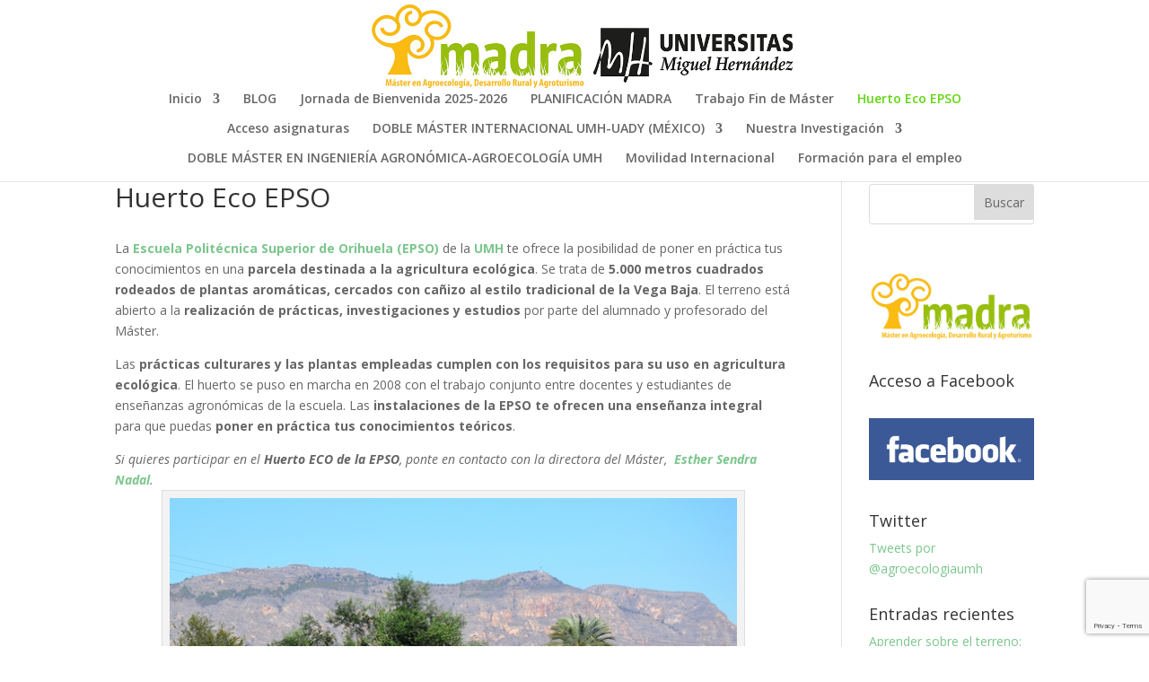

--- FILE ---
content_type: text/html; charset=utf-8
request_url: https://www.google.com/recaptcha/api2/anchor?ar=1&k=6LeszvwkAAAAAGELJmfl2VfCuRdIddLdT0IsNKFn&co=aHR0cHM6Ly9hZ3JvZWNvbG9naWEudW1oLmVzOjQ0Mw..&hl=en&v=PoyoqOPhxBO7pBk68S4YbpHZ&size=invisible&anchor-ms=20000&execute-ms=30000&cb=axm2m3cfg24g
body_size: 48926
content:
<!DOCTYPE HTML><html dir="ltr" lang="en"><head><meta http-equiv="Content-Type" content="text/html; charset=UTF-8">
<meta http-equiv="X-UA-Compatible" content="IE=edge">
<title>reCAPTCHA</title>
<style type="text/css">
/* cyrillic-ext */
@font-face {
  font-family: 'Roboto';
  font-style: normal;
  font-weight: 400;
  font-stretch: 100%;
  src: url(//fonts.gstatic.com/s/roboto/v48/KFO7CnqEu92Fr1ME7kSn66aGLdTylUAMa3GUBHMdazTgWw.woff2) format('woff2');
  unicode-range: U+0460-052F, U+1C80-1C8A, U+20B4, U+2DE0-2DFF, U+A640-A69F, U+FE2E-FE2F;
}
/* cyrillic */
@font-face {
  font-family: 'Roboto';
  font-style: normal;
  font-weight: 400;
  font-stretch: 100%;
  src: url(//fonts.gstatic.com/s/roboto/v48/KFO7CnqEu92Fr1ME7kSn66aGLdTylUAMa3iUBHMdazTgWw.woff2) format('woff2');
  unicode-range: U+0301, U+0400-045F, U+0490-0491, U+04B0-04B1, U+2116;
}
/* greek-ext */
@font-face {
  font-family: 'Roboto';
  font-style: normal;
  font-weight: 400;
  font-stretch: 100%;
  src: url(//fonts.gstatic.com/s/roboto/v48/KFO7CnqEu92Fr1ME7kSn66aGLdTylUAMa3CUBHMdazTgWw.woff2) format('woff2');
  unicode-range: U+1F00-1FFF;
}
/* greek */
@font-face {
  font-family: 'Roboto';
  font-style: normal;
  font-weight: 400;
  font-stretch: 100%;
  src: url(//fonts.gstatic.com/s/roboto/v48/KFO7CnqEu92Fr1ME7kSn66aGLdTylUAMa3-UBHMdazTgWw.woff2) format('woff2');
  unicode-range: U+0370-0377, U+037A-037F, U+0384-038A, U+038C, U+038E-03A1, U+03A3-03FF;
}
/* math */
@font-face {
  font-family: 'Roboto';
  font-style: normal;
  font-weight: 400;
  font-stretch: 100%;
  src: url(//fonts.gstatic.com/s/roboto/v48/KFO7CnqEu92Fr1ME7kSn66aGLdTylUAMawCUBHMdazTgWw.woff2) format('woff2');
  unicode-range: U+0302-0303, U+0305, U+0307-0308, U+0310, U+0312, U+0315, U+031A, U+0326-0327, U+032C, U+032F-0330, U+0332-0333, U+0338, U+033A, U+0346, U+034D, U+0391-03A1, U+03A3-03A9, U+03B1-03C9, U+03D1, U+03D5-03D6, U+03F0-03F1, U+03F4-03F5, U+2016-2017, U+2034-2038, U+203C, U+2040, U+2043, U+2047, U+2050, U+2057, U+205F, U+2070-2071, U+2074-208E, U+2090-209C, U+20D0-20DC, U+20E1, U+20E5-20EF, U+2100-2112, U+2114-2115, U+2117-2121, U+2123-214F, U+2190, U+2192, U+2194-21AE, U+21B0-21E5, U+21F1-21F2, U+21F4-2211, U+2213-2214, U+2216-22FF, U+2308-230B, U+2310, U+2319, U+231C-2321, U+2336-237A, U+237C, U+2395, U+239B-23B7, U+23D0, U+23DC-23E1, U+2474-2475, U+25AF, U+25B3, U+25B7, U+25BD, U+25C1, U+25CA, U+25CC, U+25FB, U+266D-266F, U+27C0-27FF, U+2900-2AFF, U+2B0E-2B11, U+2B30-2B4C, U+2BFE, U+3030, U+FF5B, U+FF5D, U+1D400-1D7FF, U+1EE00-1EEFF;
}
/* symbols */
@font-face {
  font-family: 'Roboto';
  font-style: normal;
  font-weight: 400;
  font-stretch: 100%;
  src: url(//fonts.gstatic.com/s/roboto/v48/KFO7CnqEu92Fr1ME7kSn66aGLdTylUAMaxKUBHMdazTgWw.woff2) format('woff2');
  unicode-range: U+0001-000C, U+000E-001F, U+007F-009F, U+20DD-20E0, U+20E2-20E4, U+2150-218F, U+2190, U+2192, U+2194-2199, U+21AF, U+21E6-21F0, U+21F3, U+2218-2219, U+2299, U+22C4-22C6, U+2300-243F, U+2440-244A, U+2460-24FF, U+25A0-27BF, U+2800-28FF, U+2921-2922, U+2981, U+29BF, U+29EB, U+2B00-2BFF, U+4DC0-4DFF, U+FFF9-FFFB, U+10140-1018E, U+10190-1019C, U+101A0, U+101D0-101FD, U+102E0-102FB, U+10E60-10E7E, U+1D2C0-1D2D3, U+1D2E0-1D37F, U+1F000-1F0FF, U+1F100-1F1AD, U+1F1E6-1F1FF, U+1F30D-1F30F, U+1F315, U+1F31C, U+1F31E, U+1F320-1F32C, U+1F336, U+1F378, U+1F37D, U+1F382, U+1F393-1F39F, U+1F3A7-1F3A8, U+1F3AC-1F3AF, U+1F3C2, U+1F3C4-1F3C6, U+1F3CA-1F3CE, U+1F3D4-1F3E0, U+1F3ED, U+1F3F1-1F3F3, U+1F3F5-1F3F7, U+1F408, U+1F415, U+1F41F, U+1F426, U+1F43F, U+1F441-1F442, U+1F444, U+1F446-1F449, U+1F44C-1F44E, U+1F453, U+1F46A, U+1F47D, U+1F4A3, U+1F4B0, U+1F4B3, U+1F4B9, U+1F4BB, U+1F4BF, U+1F4C8-1F4CB, U+1F4D6, U+1F4DA, U+1F4DF, U+1F4E3-1F4E6, U+1F4EA-1F4ED, U+1F4F7, U+1F4F9-1F4FB, U+1F4FD-1F4FE, U+1F503, U+1F507-1F50B, U+1F50D, U+1F512-1F513, U+1F53E-1F54A, U+1F54F-1F5FA, U+1F610, U+1F650-1F67F, U+1F687, U+1F68D, U+1F691, U+1F694, U+1F698, U+1F6AD, U+1F6B2, U+1F6B9-1F6BA, U+1F6BC, U+1F6C6-1F6CF, U+1F6D3-1F6D7, U+1F6E0-1F6EA, U+1F6F0-1F6F3, U+1F6F7-1F6FC, U+1F700-1F7FF, U+1F800-1F80B, U+1F810-1F847, U+1F850-1F859, U+1F860-1F887, U+1F890-1F8AD, U+1F8B0-1F8BB, U+1F8C0-1F8C1, U+1F900-1F90B, U+1F93B, U+1F946, U+1F984, U+1F996, U+1F9E9, U+1FA00-1FA6F, U+1FA70-1FA7C, U+1FA80-1FA89, U+1FA8F-1FAC6, U+1FACE-1FADC, U+1FADF-1FAE9, U+1FAF0-1FAF8, U+1FB00-1FBFF;
}
/* vietnamese */
@font-face {
  font-family: 'Roboto';
  font-style: normal;
  font-weight: 400;
  font-stretch: 100%;
  src: url(//fonts.gstatic.com/s/roboto/v48/KFO7CnqEu92Fr1ME7kSn66aGLdTylUAMa3OUBHMdazTgWw.woff2) format('woff2');
  unicode-range: U+0102-0103, U+0110-0111, U+0128-0129, U+0168-0169, U+01A0-01A1, U+01AF-01B0, U+0300-0301, U+0303-0304, U+0308-0309, U+0323, U+0329, U+1EA0-1EF9, U+20AB;
}
/* latin-ext */
@font-face {
  font-family: 'Roboto';
  font-style: normal;
  font-weight: 400;
  font-stretch: 100%;
  src: url(//fonts.gstatic.com/s/roboto/v48/KFO7CnqEu92Fr1ME7kSn66aGLdTylUAMa3KUBHMdazTgWw.woff2) format('woff2');
  unicode-range: U+0100-02BA, U+02BD-02C5, U+02C7-02CC, U+02CE-02D7, U+02DD-02FF, U+0304, U+0308, U+0329, U+1D00-1DBF, U+1E00-1E9F, U+1EF2-1EFF, U+2020, U+20A0-20AB, U+20AD-20C0, U+2113, U+2C60-2C7F, U+A720-A7FF;
}
/* latin */
@font-face {
  font-family: 'Roboto';
  font-style: normal;
  font-weight: 400;
  font-stretch: 100%;
  src: url(//fonts.gstatic.com/s/roboto/v48/KFO7CnqEu92Fr1ME7kSn66aGLdTylUAMa3yUBHMdazQ.woff2) format('woff2');
  unicode-range: U+0000-00FF, U+0131, U+0152-0153, U+02BB-02BC, U+02C6, U+02DA, U+02DC, U+0304, U+0308, U+0329, U+2000-206F, U+20AC, U+2122, U+2191, U+2193, U+2212, U+2215, U+FEFF, U+FFFD;
}
/* cyrillic-ext */
@font-face {
  font-family: 'Roboto';
  font-style: normal;
  font-weight: 500;
  font-stretch: 100%;
  src: url(//fonts.gstatic.com/s/roboto/v48/KFO7CnqEu92Fr1ME7kSn66aGLdTylUAMa3GUBHMdazTgWw.woff2) format('woff2');
  unicode-range: U+0460-052F, U+1C80-1C8A, U+20B4, U+2DE0-2DFF, U+A640-A69F, U+FE2E-FE2F;
}
/* cyrillic */
@font-face {
  font-family: 'Roboto';
  font-style: normal;
  font-weight: 500;
  font-stretch: 100%;
  src: url(//fonts.gstatic.com/s/roboto/v48/KFO7CnqEu92Fr1ME7kSn66aGLdTylUAMa3iUBHMdazTgWw.woff2) format('woff2');
  unicode-range: U+0301, U+0400-045F, U+0490-0491, U+04B0-04B1, U+2116;
}
/* greek-ext */
@font-face {
  font-family: 'Roboto';
  font-style: normal;
  font-weight: 500;
  font-stretch: 100%;
  src: url(//fonts.gstatic.com/s/roboto/v48/KFO7CnqEu92Fr1ME7kSn66aGLdTylUAMa3CUBHMdazTgWw.woff2) format('woff2');
  unicode-range: U+1F00-1FFF;
}
/* greek */
@font-face {
  font-family: 'Roboto';
  font-style: normal;
  font-weight: 500;
  font-stretch: 100%;
  src: url(//fonts.gstatic.com/s/roboto/v48/KFO7CnqEu92Fr1ME7kSn66aGLdTylUAMa3-UBHMdazTgWw.woff2) format('woff2');
  unicode-range: U+0370-0377, U+037A-037F, U+0384-038A, U+038C, U+038E-03A1, U+03A3-03FF;
}
/* math */
@font-face {
  font-family: 'Roboto';
  font-style: normal;
  font-weight: 500;
  font-stretch: 100%;
  src: url(//fonts.gstatic.com/s/roboto/v48/KFO7CnqEu92Fr1ME7kSn66aGLdTylUAMawCUBHMdazTgWw.woff2) format('woff2');
  unicode-range: U+0302-0303, U+0305, U+0307-0308, U+0310, U+0312, U+0315, U+031A, U+0326-0327, U+032C, U+032F-0330, U+0332-0333, U+0338, U+033A, U+0346, U+034D, U+0391-03A1, U+03A3-03A9, U+03B1-03C9, U+03D1, U+03D5-03D6, U+03F0-03F1, U+03F4-03F5, U+2016-2017, U+2034-2038, U+203C, U+2040, U+2043, U+2047, U+2050, U+2057, U+205F, U+2070-2071, U+2074-208E, U+2090-209C, U+20D0-20DC, U+20E1, U+20E5-20EF, U+2100-2112, U+2114-2115, U+2117-2121, U+2123-214F, U+2190, U+2192, U+2194-21AE, U+21B0-21E5, U+21F1-21F2, U+21F4-2211, U+2213-2214, U+2216-22FF, U+2308-230B, U+2310, U+2319, U+231C-2321, U+2336-237A, U+237C, U+2395, U+239B-23B7, U+23D0, U+23DC-23E1, U+2474-2475, U+25AF, U+25B3, U+25B7, U+25BD, U+25C1, U+25CA, U+25CC, U+25FB, U+266D-266F, U+27C0-27FF, U+2900-2AFF, U+2B0E-2B11, U+2B30-2B4C, U+2BFE, U+3030, U+FF5B, U+FF5D, U+1D400-1D7FF, U+1EE00-1EEFF;
}
/* symbols */
@font-face {
  font-family: 'Roboto';
  font-style: normal;
  font-weight: 500;
  font-stretch: 100%;
  src: url(//fonts.gstatic.com/s/roboto/v48/KFO7CnqEu92Fr1ME7kSn66aGLdTylUAMaxKUBHMdazTgWw.woff2) format('woff2');
  unicode-range: U+0001-000C, U+000E-001F, U+007F-009F, U+20DD-20E0, U+20E2-20E4, U+2150-218F, U+2190, U+2192, U+2194-2199, U+21AF, U+21E6-21F0, U+21F3, U+2218-2219, U+2299, U+22C4-22C6, U+2300-243F, U+2440-244A, U+2460-24FF, U+25A0-27BF, U+2800-28FF, U+2921-2922, U+2981, U+29BF, U+29EB, U+2B00-2BFF, U+4DC0-4DFF, U+FFF9-FFFB, U+10140-1018E, U+10190-1019C, U+101A0, U+101D0-101FD, U+102E0-102FB, U+10E60-10E7E, U+1D2C0-1D2D3, U+1D2E0-1D37F, U+1F000-1F0FF, U+1F100-1F1AD, U+1F1E6-1F1FF, U+1F30D-1F30F, U+1F315, U+1F31C, U+1F31E, U+1F320-1F32C, U+1F336, U+1F378, U+1F37D, U+1F382, U+1F393-1F39F, U+1F3A7-1F3A8, U+1F3AC-1F3AF, U+1F3C2, U+1F3C4-1F3C6, U+1F3CA-1F3CE, U+1F3D4-1F3E0, U+1F3ED, U+1F3F1-1F3F3, U+1F3F5-1F3F7, U+1F408, U+1F415, U+1F41F, U+1F426, U+1F43F, U+1F441-1F442, U+1F444, U+1F446-1F449, U+1F44C-1F44E, U+1F453, U+1F46A, U+1F47D, U+1F4A3, U+1F4B0, U+1F4B3, U+1F4B9, U+1F4BB, U+1F4BF, U+1F4C8-1F4CB, U+1F4D6, U+1F4DA, U+1F4DF, U+1F4E3-1F4E6, U+1F4EA-1F4ED, U+1F4F7, U+1F4F9-1F4FB, U+1F4FD-1F4FE, U+1F503, U+1F507-1F50B, U+1F50D, U+1F512-1F513, U+1F53E-1F54A, U+1F54F-1F5FA, U+1F610, U+1F650-1F67F, U+1F687, U+1F68D, U+1F691, U+1F694, U+1F698, U+1F6AD, U+1F6B2, U+1F6B9-1F6BA, U+1F6BC, U+1F6C6-1F6CF, U+1F6D3-1F6D7, U+1F6E0-1F6EA, U+1F6F0-1F6F3, U+1F6F7-1F6FC, U+1F700-1F7FF, U+1F800-1F80B, U+1F810-1F847, U+1F850-1F859, U+1F860-1F887, U+1F890-1F8AD, U+1F8B0-1F8BB, U+1F8C0-1F8C1, U+1F900-1F90B, U+1F93B, U+1F946, U+1F984, U+1F996, U+1F9E9, U+1FA00-1FA6F, U+1FA70-1FA7C, U+1FA80-1FA89, U+1FA8F-1FAC6, U+1FACE-1FADC, U+1FADF-1FAE9, U+1FAF0-1FAF8, U+1FB00-1FBFF;
}
/* vietnamese */
@font-face {
  font-family: 'Roboto';
  font-style: normal;
  font-weight: 500;
  font-stretch: 100%;
  src: url(//fonts.gstatic.com/s/roboto/v48/KFO7CnqEu92Fr1ME7kSn66aGLdTylUAMa3OUBHMdazTgWw.woff2) format('woff2');
  unicode-range: U+0102-0103, U+0110-0111, U+0128-0129, U+0168-0169, U+01A0-01A1, U+01AF-01B0, U+0300-0301, U+0303-0304, U+0308-0309, U+0323, U+0329, U+1EA0-1EF9, U+20AB;
}
/* latin-ext */
@font-face {
  font-family: 'Roboto';
  font-style: normal;
  font-weight: 500;
  font-stretch: 100%;
  src: url(//fonts.gstatic.com/s/roboto/v48/KFO7CnqEu92Fr1ME7kSn66aGLdTylUAMa3KUBHMdazTgWw.woff2) format('woff2');
  unicode-range: U+0100-02BA, U+02BD-02C5, U+02C7-02CC, U+02CE-02D7, U+02DD-02FF, U+0304, U+0308, U+0329, U+1D00-1DBF, U+1E00-1E9F, U+1EF2-1EFF, U+2020, U+20A0-20AB, U+20AD-20C0, U+2113, U+2C60-2C7F, U+A720-A7FF;
}
/* latin */
@font-face {
  font-family: 'Roboto';
  font-style: normal;
  font-weight: 500;
  font-stretch: 100%;
  src: url(//fonts.gstatic.com/s/roboto/v48/KFO7CnqEu92Fr1ME7kSn66aGLdTylUAMa3yUBHMdazQ.woff2) format('woff2');
  unicode-range: U+0000-00FF, U+0131, U+0152-0153, U+02BB-02BC, U+02C6, U+02DA, U+02DC, U+0304, U+0308, U+0329, U+2000-206F, U+20AC, U+2122, U+2191, U+2193, U+2212, U+2215, U+FEFF, U+FFFD;
}
/* cyrillic-ext */
@font-face {
  font-family: 'Roboto';
  font-style: normal;
  font-weight: 900;
  font-stretch: 100%;
  src: url(//fonts.gstatic.com/s/roboto/v48/KFO7CnqEu92Fr1ME7kSn66aGLdTylUAMa3GUBHMdazTgWw.woff2) format('woff2');
  unicode-range: U+0460-052F, U+1C80-1C8A, U+20B4, U+2DE0-2DFF, U+A640-A69F, U+FE2E-FE2F;
}
/* cyrillic */
@font-face {
  font-family: 'Roboto';
  font-style: normal;
  font-weight: 900;
  font-stretch: 100%;
  src: url(//fonts.gstatic.com/s/roboto/v48/KFO7CnqEu92Fr1ME7kSn66aGLdTylUAMa3iUBHMdazTgWw.woff2) format('woff2');
  unicode-range: U+0301, U+0400-045F, U+0490-0491, U+04B0-04B1, U+2116;
}
/* greek-ext */
@font-face {
  font-family: 'Roboto';
  font-style: normal;
  font-weight: 900;
  font-stretch: 100%;
  src: url(//fonts.gstatic.com/s/roboto/v48/KFO7CnqEu92Fr1ME7kSn66aGLdTylUAMa3CUBHMdazTgWw.woff2) format('woff2');
  unicode-range: U+1F00-1FFF;
}
/* greek */
@font-face {
  font-family: 'Roboto';
  font-style: normal;
  font-weight: 900;
  font-stretch: 100%;
  src: url(//fonts.gstatic.com/s/roboto/v48/KFO7CnqEu92Fr1ME7kSn66aGLdTylUAMa3-UBHMdazTgWw.woff2) format('woff2');
  unicode-range: U+0370-0377, U+037A-037F, U+0384-038A, U+038C, U+038E-03A1, U+03A3-03FF;
}
/* math */
@font-face {
  font-family: 'Roboto';
  font-style: normal;
  font-weight: 900;
  font-stretch: 100%;
  src: url(//fonts.gstatic.com/s/roboto/v48/KFO7CnqEu92Fr1ME7kSn66aGLdTylUAMawCUBHMdazTgWw.woff2) format('woff2');
  unicode-range: U+0302-0303, U+0305, U+0307-0308, U+0310, U+0312, U+0315, U+031A, U+0326-0327, U+032C, U+032F-0330, U+0332-0333, U+0338, U+033A, U+0346, U+034D, U+0391-03A1, U+03A3-03A9, U+03B1-03C9, U+03D1, U+03D5-03D6, U+03F0-03F1, U+03F4-03F5, U+2016-2017, U+2034-2038, U+203C, U+2040, U+2043, U+2047, U+2050, U+2057, U+205F, U+2070-2071, U+2074-208E, U+2090-209C, U+20D0-20DC, U+20E1, U+20E5-20EF, U+2100-2112, U+2114-2115, U+2117-2121, U+2123-214F, U+2190, U+2192, U+2194-21AE, U+21B0-21E5, U+21F1-21F2, U+21F4-2211, U+2213-2214, U+2216-22FF, U+2308-230B, U+2310, U+2319, U+231C-2321, U+2336-237A, U+237C, U+2395, U+239B-23B7, U+23D0, U+23DC-23E1, U+2474-2475, U+25AF, U+25B3, U+25B7, U+25BD, U+25C1, U+25CA, U+25CC, U+25FB, U+266D-266F, U+27C0-27FF, U+2900-2AFF, U+2B0E-2B11, U+2B30-2B4C, U+2BFE, U+3030, U+FF5B, U+FF5D, U+1D400-1D7FF, U+1EE00-1EEFF;
}
/* symbols */
@font-face {
  font-family: 'Roboto';
  font-style: normal;
  font-weight: 900;
  font-stretch: 100%;
  src: url(//fonts.gstatic.com/s/roboto/v48/KFO7CnqEu92Fr1ME7kSn66aGLdTylUAMaxKUBHMdazTgWw.woff2) format('woff2');
  unicode-range: U+0001-000C, U+000E-001F, U+007F-009F, U+20DD-20E0, U+20E2-20E4, U+2150-218F, U+2190, U+2192, U+2194-2199, U+21AF, U+21E6-21F0, U+21F3, U+2218-2219, U+2299, U+22C4-22C6, U+2300-243F, U+2440-244A, U+2460-24FF, U+25A0-27BF, U+2800-28FF, U+2921-2922, U+2981, U+29BF, U+29EB, U+2B00-2BFF, U+4DC0-4DFF, U+FFF9-FFFB, U+10140-1018E, U+10190-1019C, U+101A0, U+101D0-101FD, U+102E0-102FB, U+10E60-10E7E, U+1D2C0-1D2D3, U+1D2E0-1D37F, U+1F000-1F0FF, U+1F100-1F1AD, U+1F1E6-1F1FF, U+1F30D-1F30F, U+1F315, U+1F31C, U+1F31E, U+1F320-1F32C, U+1F336, U+1F378, U+1F37D, U+1F382, U+1F393-1F39F, U+1F3A7-1F3A8, U+1F3AC-1F3AF, U+1F3C2, U+1F3C4-1F3C6, U+1F3CA-1F3CE, U+1F3D4-1F3E0, U+1F3ED, U+1F3F1-1F3F3, U+1F3F5-1F3F7, U+1F408, U+1F415, U+1F41F, U+1F426, U+1F43F, U+1F441-1F442, U+1F444, U+1F446-1F449, U+1F44C-1F44E, U+1F453, U+1F46A, U+1F47D, U+1F4A3, U+1F4B0, U+1F4B3, U+1F4B9, U+1F4BB, U+1F4BF, U+1F4C8-1F4CB, U+1F4D6, U+1F4DA, U+1F4DF, U+1F4E3-1F4E6, U+1F4EA-1F4ED, U+1F4F7, U+1F4F9-1F4FB, U+1F4FD-1F4FE, U+1F503, U+1F507-1F50B, U+1F50D, U+1F512-1F513, U+1F53E-1F54A, U+1F54F-1F5FA, U+1F610, U+1F650-1F67F, U+1F687, U+1F68D, U+1F691, U+1F694, U+1F698, U+1F6AD, U+1F6B2, U+1F6B9-1F6BA, U+1F6BC, U+1F6C6-1F6CF, U+1F6D3-1F6D7, U+1F6E0-1F6EA, U+1F6F0-1F6F3, U+1F6F7-1F6FC, U+1F700-1F7FF, U+1F800-1F80B, U+1F810-1F847, U+1F850-1F859, U+1F860-1F887, U+1F890-1F8AD, U+1F8B0-1F8BB, U+1F8C0-1F8C1, U+1F900-1F90B, U+1F93B, U+1F946, U+1F984, U+1F996, U+1F9E9, U+1FA00-1FA6F, U+1FA70-1FA7C, U+1FA80-1FA89, U+1FA8F-1FAC6, U+1FACE-1FADC, U+1FADF-1FAE9, U+1FAF0-1FAF8, U+1FB00-1FBFF;
}
/* vietnamese */
@font-face {
  font-family: 'Roboto';
  font-style: normal;
  font-weight: 900;
  font-stretch: 100%;
  src: url(//fonts.gstatic.com/s/roboto/v48/KFO7CnqEu92Fr1ME7kSn66aGLdTylUAMa3OUBHMdazTgWw.woff2) format('woff2');
  unicode-range: U+0102-0103, U+0110-0111, U+0128-0129, U+0168-0169, U+01A0-01A1, U+01AF-01B0, U+0300-0301, U+0303-0304, U+0308-0309, U+0323, U+0329, U+1EA0-1EF9, U+20AB;
}
/* latin-ext */
@font-face {
  font-family: 'Roboto';
  font-style: normal;
  font-weight: 900;
  font-stretch: 100%;
  src: url(//fonts.gstatic.com/s/roboto/v48/KFO7CnqEu92Fr1ME7kSn66aGLdTylUAMa3KUBHMdazTgWw.woff2) format('woff2');
  unicode-range: U+0100-02BA, U+02BD-02C5, U+02C7-02CC, U+02CE-02D7, U+02DD-02FF, U+0304, U+0308, U+0329, U+1D00-1DBF, U+1E00-1E9F, U+1EF2-1EFF, U+2020, U+20A0-20AB, U+20AD-20C0, U+2113, U+2C60-2C7F, U+A720-A7FF;
}
/* latin */
@font-face {
  font-family: 'Roboto';
  font-style: normal;
  font-weight: 900;
  font-stretch: 100%;
  src: url(//fonts.gstatic.com/s/roboto/v48/KFO7CnqEu92Fr1ME7kSn66aGLdTylUAMa3yUBHMdazQ.woff2) format('woff2');
  unicode-range: U+0000-00FF, U+0131, U+0152-0153, U+02BB-02BC, U+02C6, U+02DA, U+02DC, U+0304, U+0308, U+0329, U+2000-206F, U+20AC, U+2122, U+2191, U+2193, U+2212, U+2215, U+FEFF, U+FFFD;
}

</style>
<link rel="stylesheet" type="text/css" href="https://www.gstatic.com/recaptcha/releases/PoyoqOPhxBO7pBk68S4YbpHZ/styles__ltr.css">
<script nonce="vAj8aANJC_p-yr1NP1oHfQ" type="text/javascript">window['__recaptcha_api'] = 'https://www.google.com/recaptcha/api2/';</script>
<script type="text/javascript" src="https://www.gstatic.com/recaptcha/releases/PoyoqOPhxBO7pBk68S4YbpHZ/recaptcha__en.js" nonce="vAj8aANJC_p-yr1NP1oHfQ">
      
    </script></head>
<body><div id="rc-anchor-alert" class="rc-anchor-alert"></div>
<input type="hidden" id="recaptcha-token" value="[base64]">
<script type="text/javascript" nonce="vAj8aANJC_p-yr1NP1oHfQ">
      recaptcha.anchor.Main.init("[\x22ainput\x22,[\x22bgdata\x22,\x22\x22,\[base64]/[base64]/[base64]/KE4oMTI0LHYsdi5HKSxMWihsLHYpKTpOKDEyNCx2LGwpLFYpLHYpLFQpKSxGKDE3MSx2KX0scjc9ZnVuY3Rpb24obCl7cmV0dXJuIGx9LEM9ZnVuY3Rpb24obCxWLHYpe04odixsLFYpLFZbYWtdPTI3OTZ9LG49ZnVuY3Rpb24obCxWKXtWLlg9KChWLlg/[base64]/[base64]/[base64]/[base64]/[base64]/[base64]/[base64]/[base64]/[base64]/[base64]/[base64]\\u003d\x22,\[base64]\x22,\x22bVtVw74Rwow6wr7DiMK4w7fDlWxWw7EKw63DvB07QcOvwpx/YcKlIkbCmxrDsEonasKfTU/CoRJkIcKnOsKNw73CkQTDqEc9wqEEwrJBw7Nkw6HDjMO1w6/DvMK/fBfDogo2U0VBFxIPwqpfwokgwq1Gw5t1BB7CtiPCn8K0woslw6Niw4fCum4Aw4bCpzPDm8Kaw6DClErDqR/CqMOdFTN9M8OHw6hpwqjCtcOFwqstwrZAw6ExSMOewrXDq8KAM2rCkMOnwr8lw5rDmRM8w6rDn8KDGEQzeAPCsDN3WsOFW0fDrMKQwqzCuhXCm8OYw4XCh8KowpItfsKUZ8KlAcOZwqrDmVJ2wpRgwo/Ct2kBOMKaZ8KqfCjCsGcZJsKVwoTDrMOrHhYGPU3CjW/CvnbCp3QkO8OEfMOlV0zCqGTDqR3DnWHDmMOXX8OCwqLCmMO9wrV4DgbDj8OSAsOfwpHCs8KCEsK/RSd9eEDDu8OZD8O/DkYyw7xCw6HDtToXw7HDlsK+wpAEw5ogd34pDj9wwpphwrLClWU7T8Kzw6rCrRYJPArDugZPAMKFV8OJfwjDocOGwpAfO8KVLgxNw7Ezw63DncOKBQfDkVfDjcKpMXgAw4/CtcKfw5vCrMOawqXCv0AGwq/CizzCgcOXFENjXSk7wozCicOkw7vChcKCw4EEWx5zbkUWwpPCq2HDtlrCmMOuw4vDlsKNdWjDklrCmMOUw4rDusKkwoEqIAXClhouMCDCv8OECHvCk17Cu8OBwr3CmGMjeQdCw77DoXDCiAhHCn9mw5TDlwd/WRxlCMKNZsO3GAvDqMK+WMOrw403eGRawqTCu8OVBMK7GioFGsORw6LCowbCo1ozwrjDhcOYworCrMO7w4jCuMK3wr0uw5PChcKFLcKZwonCowdxwoI7XU3CmMKKw73DrMKUHMOOUHrDpcO0bDHDpkrDm8K3w747AsKew5vDkl/Cs8KbZSBNCsKaXsONwrPDu8KcwrsIwrrDgEQEw4zDl8Kfw6xKKsOyTcK9Y1TCi8OTNMKqwr8KF3s5T8KFw5xYwrJELMKCIMKew6/CgwXCnsK9E8O2YFnDscOuV8K+KMOOw61Awo/CgMOvWQgoYsO+dxEkw7d+w4RfSTYNQ8O8UxNLcsKTNyvDgG7Cg8KPw7R3w73CrsKVw4PCmsKFQm4jwpJWd8KnJi3DhsKLwoBgYwtWwofCpjPDnhIUIcO/wqNPwq15esK/TMOewrHDh0cVTTlecUbDh1DCgGbCgcONwqHDg8KKFcKMK01EwrzDrDomJsKsw7bChkMQNUvCsw5swq1OMsKrCj/DtcOoA8KaQyV0Sx0GMsOVCTPCncO9w4M/[base64]/Dn8OLwoDDmzB9w4/Ckno/w4HDnE0Hw7fDim1vw5t6AgTChXLClMK0wqTCusK2woxMw5fCncKLemDDuMONZ8KhwrxmwpkXw6/CqQYGw6MMwqHDiC5xw7DDpcOtwoptfAzDjmE3w4rChG/DgnnCr8OiJsKzW8KLwrLCh8KjwqfCmsKeEsOQw4fDr8KowrVmw7lvXjQSekEMdMOhdgLDjcKAUsKow5NKDgEpwqpJFcO4L8KhUcOcw60ewr9dM8OAwpdBGMKuw5M+w6FsT8KiV8O7HcOYJVBEwo/CnVLDnsK0wpzDqcK7ccKKYmYIMhc9MXkVwqJBKEnDucOAwqMlGTcvw5oJJmDChcOiw7LCi3rDk8OvW8O3CsKrwqI0WMOhSQkccmM0BwzDoxHDncKYSsKRw53Ch8KQeTfCjMKLbS3DlMKxBS8QMsKuQMOCwpzDpTLDuMKbw4/DgsOKwo3DhUJHBDkFw5Uxfi/Dr8Kww6ANw6UcwokiwrvDpcKPOyIlw7lXw7nCiCLDvcOrBsOfOsKrwovDrcK8QWZqwqUhTGw9LsKJw4fCkSnDlsKawp4FV8KqKiQ4w5bDoX/DpzTCiGfCjcOlwrs1VcO+wpbCp8KwVMKKwoZHw7DDr2nDmMOkecKYwq8uwpdqY14MwrbCh8OWCmxnwqdow6nDvSdfwq8JSw80w5p9w4DDk8OtZGA3aC/Cs8Olw6VuesKGw5LDpMKwNMOhf8KLIMOnPWXCvcKGw4nDqsOtd0k5fUjDj1NmwqPDpVDCr8O2bcOrM8OkDU9uDsOlwrfDksOJwrJcBMOyIcKqP8K/c8KgwpRYw78Bw6vCgxESw4bDsSNWw6zCk2w3w63ClTNaL1AvOcKIw7NOF8OREcK0SsO+OsKjTDQ0w5B/ER3Dm8OXwpjDjm7ClWQew6V9acO4IsOKwpvDlXFJf8KIw5vCvh1Cw4fClcOGwrdzw4fCqcK/DDvCvsOKXlsAw4LCjsOdw75jwo4gw7nDiwdxwpPDggBhw6rDocKWHsKhw5h2fcKywrQDw5wtw6rCjcO0w4lMf8OHwr7CrsKBw6RewoTDtsOLw6LDn1/Cgh0mMSLDqW1keRxxD8OOW8OCw54gwrFXw7DDrj8Fw4w/wpbDqSjCrcK+wqnDn8OXIMORw6BuwqxqGVhHNMObw7Iyw6HDj8OzwojCqFjDvsOdEBI7YMKwACdvXyUTUTLDkDc/w6rCv1AiOsOSHcOtw4vCu0PCnEccwrEZZMOBIy54wphuPXPDsMKRw6JCwrh9fWPDm3wsccKhw7BOKcOxD2bCl8KNwoDDrAnDvcOMwrVDw5FWcsOfScKDw4zDmMKTajDCk8O+w7fCpcO0Zx7DulzDkTt/[base64]/CqVdLw4vChsOnWSjCucKVXMO+H8O4wo3DrAXCmQxIbHfCiGgswpHChio7esKvJMKlWmDCn3/Cqj1KQcO4B8OpwqLCuGYLw7TCr8K5w6tXLR7Cg05XEyDDuEs7wpHDombCqFzCnhFXwr4SwqbClVtwExQSWcO3FFYBUcO1wpATwrEfw4kpwpJYXj7Dh0BuIcKbL8KWw6vCsMKVw5nCtWlhU8Osw5t1UMO/WVU9W1gjw5gZwpR4w6/Di8KuOMOowofDncOmSwM8DG/DjsOMwrwpwq5mwpPCnhvCrcKNw49UwpfCvSvCq8OBEBA+ImHDi8O4USkXw5rDog/Dg8O7w75wA3EhwqkxDsKNQcOaw4EjwqsZIcKHw7/Cv8OgGcKdwqNCBD/DuVtQAcK9WyPCvS8bwqLDlWQnw7l1B8K7XEPCjzrDosOjSFbDmw0Dw5sJR8OnDsKza1wLQVDCtU3Dj8KPU1TCjEbDqURZLsKMw7gCw5bCncKycy0hK3cVBcOCw7fDtcOvwrjDsE1uw5UxdFXCssO/[base64]/w47Cs8Kzwot0w60wKjs1wpgCccOWw4TDnR5lPDwcacOYwpTDvcOaOXnDpx7DsQhvR8KWw4/Dn8Kjwp3Cj2AtwqDCisOndcK9woNJM0nCsMK6diEzw6/Dqw/DnRFIw4FHGlZlbE3DnUXCq8KnGwHDmMOGwrc2TcO+woHDoMO4w53CoMK+woPCinDCuwHDucO/V1zCqsODDxLDvcOQw7zDsGPDncKHPyzCusKJQ8KkwpbCgiXDlh9Uw5sscEXDg8OLTsKodcO6d8OHfMKdwoYgV1DCkj7DoMKqRsKNw5TDjVHComs+wrzDj8O8woHCuMKBYinChsK0w6wcGzvCgMKwOw9lSmrDk8KSTBQwRcK2I8OYT8Kmw6bCpcOpTcOoYcO+wr0gBg/DoMOqwrTCqsO6w4wWwrnCijZGAcO3PnDCqMOBUiJ7wqlRwp1wCMKmwrsMwqBWw4nCpmjDk8KZfcKvwoNZwpJIw4nCgXUCw4jDrQDCmMO4w6JVVyhXwo7Dk2d4woEsY8Kjw5vCk1R/w7fDjcKGWsKOND3CnQDDsXxTwqx2wo03JcO6Q3hzwpLDisOZwpvDs8Kjwp3Dv8OgdsKcWMKPw6XCrsK1wq/CrMOCCsKDw4YMw4VqJ8O1w6zCjMOhw6LDnMKNw53Cvyspwo3Cu1NNFDbChgTCjiErwojCpcO2W8ORwpXDhMKzw7cMeWrClwTCssK+wpHCsyoEwr4GfsOKw7nCocKawp/CjcKIJcKHB8Kiw4fDn8Oqw4nCjiDCgGgFw7vCmyTCp1REw7nCvyZ7wpPDiEsxw4PCo3DDuzfDhMK8OMKpDcK1N8Oqw7o/wpTClnTCiMObwqc6w45eYwIHwpkCMntywrlkwrpww5oLw7DCpcOKVMOewpfDusKGdsOdOXpSF8KVJzLDjXLCrB/CssKVRsOJLcO6wrEzw6fCrArCisOgwqfDu8OHXVtJw64Aw7zDgMKaw5t8QDYmR8OQUQ7CiMOaWlHDsMKhc8K/VUrChzEPHcK9w5/[base64]/DgGsSwoxwMjDCo8KRw7DChMKnw6rCvcOYYsKle8O+w4rCpEfClcK0wpZOwrnDm3ZSw4bDmMOmHSMIwo/CqjTDsw7CmcO+woPCumEKwoQOwoHCh8ObA8KyaMOtVlVpACg1XMKbwq4ew5hVIERpfsO0NiIGCR/[base64]/Dik1dwogKaFLCncKmwq/[base64]/CqS3Dm8KoDsOTdsKncMKoV8KVwoFKwr9Qw600w6EbwpEELmLDoQHCoCtOwrQiw4klLS/CjMKwwpPCo8O4NUfDiBzDg8KZwozCsg5hw6vDhMO+G8KZWsO4wpDDg21qwqPCuhHDkMOuworCiMOgIMK4MkMFwoTCgV10wpkMwrNib3NKUHrDicO2wpQeFC57w6rDuxbCkC3Ckg4eNhZCHQVSwqtAw63DqcKPw5zDjMOoVcOjw4pGwrwdwrlCwp3DgMO0w4/DnsKBOsOKAg8hQWZpUsOewppOw70vwoY/wr/CgxwnQ19IS8KpBcKNcm/Cm8OEUGBnwoPCmcO0wqjChk3CgjTCn8OFwqnDp8KQw4ELw47DmsOqw5/DrRxwPMONwqPDu8O4woEzYsO4woDCkMOGw55+BcOFRX/CskkDw7/DpMO1ABjDvnxwwr9BPiwfb0zCucKHSj1cwpRjw4Z9M2NPdRYvw5rDrcKTwpxcwokjDE4PZMKqeBV2E8KnwrbCp8KcbcOOUcO0w4rCusKJOsOvTMK9w6s/wroiwqbCqMKvw6B7wrZvw4XDh8K7B8KGW8K9ejHDlsK1w50yLHnCg8OPOFHDiTjDjU7CrHIpX2HCqAbDqXJOAmJsSsOOSMOfw4teFUDCiSJyKcKSfj5awo8+w5LDlMO7NMKcwprDscKJw6V2w458F8KkcX/DvcOKYMOpw7rDvkrCk8OdwoVhIcO1N2nDkcOjDDtOC8OBwrnDmyjDk8KHAX4Ew4TDvTfCmMO+wprDicONQQnDksO3wpbCmFDDo3QOw4rCqsKwwrgSw60PwpTChsKQwr/[base64]/NgUZw4fCgCExwoXDlCfDncK9woMFVEbDvcOxTcKvScOobsKcWBlfw6prw4PCuSLCm8OxGG/[base64]/[base64]/[base64]/[base64]/XkrDtMKow7kAAkYdw4EkNsOVMcKNAMKkwo9ewonDtcOow5BqV8KIwonDtCUhwrPDq8O4QcKzwowbS8OSZcK4GcO1K8O/wp7DqXTDuMO9acKSfx3DqQfDhF52wox4w7DCrWrCgC7DrMKZdcOMMh3CvsOSesKnDcKLaATCgsOUw6XDtF12XsOdKsO+wp3DlRfDsMKiwqDDkcK+G8KpwpHCk8Kxw5zDiBQgJsKHScOqAQAaYsOjWSrDihnDmMKFYMKkS8KCwq3CgsKDcjPCssKVw6nCjRliw5/CqkIXRcODBQ5PwpXDrC3Dh8Kuw5PCiMOPw4QfecOpwpPCpsKmFcOZwrwgwr/Cm8KMwrrCvcO0TV9qw6N2SFnCvUfDq3XDkTbDpELCqMKDBAwYw6DCt1PDnQ0JVVDCtMOEOMK+wpLCnsOoY8KKw6/Dq8Ksw5BRVxAIbHJvFhEywoTDiMOaw63CrzcWUFQCwp3CljhhVMOgTlxUSMO8L3IyVw3ClMOOwq0THWzDs2TDtXXCuMOcdcO3w6UJWMOmw6zCvEPCiwfDqyfDq8OPKX8NwrVfwqzCgVTDrRcNw7ZPCg5+JsKMK8K3w7TCtcOkIFPDlMKVIMO/[base64]/Do8KAw7kdNcKjLg7Dk8OjfhbCv8KmwojConjCusOTLFIHG8Ouw6TDsS8Qw57CtcObV8Omw5oGF8KrFGzCo8KuwqLCmCTClgMMwpwPP1t7wqTCniVYw6xxw7vCmcKBw6jDkMO8FFEJwoFzw6FNGMK8VlzCiRHCkyhDw7/Cp8KzNcKtSlhgwoFowp/[base64]/[base64]/wonCksOgwpnCmWfDlisZaMOeA8KqFMO6VcOAF8KkwoQwwopZwojDl8OWTB53VMKqw7zChXbDhXtxMsK/[base64]/[base64]/[base64]/CsMOIw7F8UkESw7EafMKXw48+w6EWOsOFJTDDkcOiw4vDvsOlw5bDsDVWwp0AL8O9wq7DgzPDisOkCsOZw69cw6QbwpsAwrxTXw3DmmIHwpoPb8O4w6hGEMKIecOLDDlmw7TDlgzDgFvChUjCilLCr2rCgQMEb3vCi2/[base64]/CpiXDhmZiwqfDk8OOw7DCv8OTw6VAYcObe1oYccOITgJnG0B1w4fDgDR4wr1IwoAWw6vDhRp6wr7Crixqw4B/wppdXyPDjcKpwoxvw6dwEh9Zw7Y2w57CqsKGE1hjM2rDs37CiMKqwrnDihQTw4UBwobCsjbDn8KYw43Cmnxzw6Z/w4EYU8KiwrHDkBjDm1UPTC1NwoTCpjTDvCrDhw12wo/CuijCqFwHw7c8wrTDph7Cv8KIbsKDwo3Cj8O5w6wVNDB5w6tvOMKzwq7CgGTCucKPw6UNwrXCm8KUw4PCjA9/wqXDvgp8O8OxFwhvwrzDlMO4w5bDljNEYMOiPsKJw5xeTMOjLl9swrAPT8Orw6FXw6w/[base64]/DjzIMwqUOejvCnsK2w6gxWQ3DsBjDnsKzLHjDnMOjEyZcUsKudEM7w6vDmsOVHEcmw5cqRgA/[base64]/CnMO/RsKPw7ApwqHCpXwjUxg/OMKdAgABCcKHLcKTXC/[base64]/wq/DtMOTCU3Dp8KMwpnCrmVeGcK8w6Jbw6/[base64]/CpsOuwr0xw79hBsO9woTDgcKXNcODwojDk2/DpD3DmsKaworDqAsUHx9Dwp3DshPDs8KsIz/[base64]/CrsOdwrrDv8KQw4TDmcOzGkVFD0/CkMO5OmBWKyE6Wmh5w5fCscKoAArCtsOyOGfCggVZwpMBwqrCuMK6w7hQHcOKwpU0djrCv8OWw49UAxrDhnprw5bDjcOSw7bCtRfDn3jDjcK/wrwew6YLXRsuwrHDplTCi8K7wqMRw5DCocORG8OKwrVgwop3wpbDiXHDo8OrPlTDpsOww7LCisO8fcKKwrpKwp4gMhcfD0hxNzLClm45w5N9w6DDsMK8w5HDj8O+F8O3wpggQcKMfMK6w6zCsGotOTrCv1zDoEHDn8KZw7bDh8ODwrV/w5UBWTbDshPDvFDDgzbDm8Ocw4UvEcK2wopmVsKPMMOdB8Oew4fDo8KTw4FOw7JKw5jDgi4dw6EJwqXDpwlWecOraMO/w7zDgMOFWhoYwqjDh0ZGehMeECzDv8KWb8KafSISQ8OresKjw7XDkMO/w4DCjcOsbmfCrsKXVMOJw5fDtsOYV3/[base64]/DiCTCmcK1w4jCvhXCicOEwqTDomrDusOowo7CnsKtwpfDhABwQsOPwpkfwr/[base64]/CvcKMwr8RB8O6w6XCggTDoQrDqsKaJQA5woY1G1dIAsK8woAxEQ7ClcOVwo58w6/ChMKkNBpewr1LwqLCpMKJYFEHb8KJORJswqo6w63Cv1s1Q8KRw6gYfncbGSpbBhVPw5szecOMKcOZfyrCvsO4LHXDiXLCqcKOIcO+dHkvOcOCwq1OaMO7KgjDm8OVYcOaw7dtw6ADQErCrcO5QMK/ElbCqcKFwogYw6shwpTCu8OAw7J4fFA1QsKLw7oYMsOswoQXwoJTwpNMLcO6c3rCkcO7F8KTQ8OlJR/CpcOVwoXCocODZnB7w4DDlS03XyPCjVzCvxpew5XDlRHCoTAqSU/CmGhkwr7DpMKFw5XDryw3w43DmMONw4TCrRIRJMK1wq5FwoRnFMOBJzbCosO2McKkMHfCusKwwrICwqUFJcKgwo3ChQMtw4/CssOqLjnCsQk9w4cQw47Dk8OBw7Aawq/CvH0Uw68Uw4YvbF7DmcOvOMKxMcOgccOYWMKYeT51YiwBRXnCtcK/[base64]/[base64]/CkcOybsKrw5vCqnbDrsKxYjHDnsOcLx1wwoNRV8ObZsOfCcO6OcOEwqTDlixlwpNlw4Itwpdgw6fDmsKrw4jDoUjCjCbDsExBPsOjQsKIw5Q/w7bDgVfDicOdAcKQw55GcGpmw45xwpodQMKWw5k7GgkYw4HCvmlPbsOGdBTCt0VXwp0cVnTDnMO2QcOjwqbCm04nw7/Ck8K+TxfDq1RYw5wcPMKcBsKHR1I2HcKOw5/CoMKPFD84PAAXw5TCoiPCqh/DtsOweGg+HcKsQsOGwpweccOiw6HCqXfDjjHDmW3CgV57w4ZZSlBaw5rChsKLcDTDp8Omw4TClU5VwoR6w7/DhQrDvcKBC8KCwo/DnsKCw5zCmXTDnMOuwpo2MnjDqsKrwo3DvjNXw7VpKQLDoSBgRMOCw4vDqH9/w79SDUjDv8KLX0lSSF4sw73Cu8OTW2zCsy9gw644w5XDi8KeWsK2H8OHw6d+w7ITa8K9wozDrsKGWRXCnwzCtjQAwpPCsWd+FsK/[base64]/w7pjw5o+w6dyw4gtNcKXCRfDiMOGwprDkMO+FsK7w6LDmU8EXsO2U0rCvE92HcOaFcOnw70HVVRTw5QSwr7Cl8K9YkbDs8KFaMOEKcOuw6HCqXBaWMKzwo1MHinCgDvCrhLDisKcwohcPD3CiMO/w6jCrQVHIMO0w4/DvMKjWVXDq8OHwpQBOnAmw70GwrHCmsOJFcOKwo/Cr8KHw7JFw4JjwoNTw5HDg8OxFsO8bGrDiMKfH25+NWDCiHs0T3/[base64]/ChsK3BHwHwrd/QRpvwpEGPsOZwrpUdcOSwqnClkNswoDCtMO1w7EkYyJLAsOqeB5kwpl/FMKKw6HCvMKKw5YtwqvDnV1lwr9ew591bAtCEMOwD2fDiTbChMOFw7U1w5thw711Y1JWF8KhZCHCm8KgLcOVI0UXaSvDi3d6wp/Dj1F/DsKUw5JPw6ZIw6UcwotAZ2pJL8OfesOBw6h+woh9w5XCr8KfAMKdwoVuLw9KasKBwq1VGw88NBE5wo3Dj8KJEMKxGMOUETDCkDHCu8OYXsKFNEd0wq/DuMOpGsOSwrEbCMKwAkTCt8OGw7jCq2nCvDhEw6nCuMOQw78vclBtEMKKCD/CqTLCunEewpXDs8OJw5fDgAbDugtcBBxvZMKewqoFPMOew78bwrprNcKnwr/CksOuwpAfw4/ChBpjIznCj8Oow6hxXcO4w7rDsMOdw7LCg0lswqpWGS0hTikUw6JXwr9Rw7hgKMKlIcOuw5zDs2V0esOCwoHChcKkZGF1w5LCokvDllTDlB/DpsOMWSplZsKNDsOSwptJw7DDnivCgcOmw4TDj8OKw4sqIGJce8KUej/Cm8K4N30HwqYTwqfCusKEw6TCucOhw4LConN1wrLDoMKfwokBwprDrAwrwqbDrsKxwpNKw4ofUsKfBcOCwrLDuERqHgx9wpvCgcKjwrvCkQ7DshPDnXfCvUHCjkvDiXkXw6U9ehvCusKew7/[base64]/w4tow5/Dj8K9J1HDr37CjhU1w6fCsMKbKcKYwp0qwqN9wpTDh8ORWcOzV0HCk8Kfw4nChw/[base64]/[base64]/woFlwpdaw5EgRsOwbsKww6bDh8OJLcKuNRHDpxQpfsOPwq7CtMOdw5l3R8OiFcOEwqTDhMKacy1xwqHCkRPDvMOfLMOOwqXCvg/CrBN3T8ObPxoJI8O0w7dow5A6woTDrsOYGgIkwrTCgnDCu8KmcAohw6LCsDvDlcKBwoHDtVjCnCU9CEnDmyo3F8K2wqLCiSDDt8OPNh3CmS5lJExGdsKgQ1PCocO2wpBVw5sEwrlaWcK9wqfDs8KzwqzDln7Dm1wZIMOnMsOnQiLCqcO/WXshQMOuAGhzQm3DrcOXwq/[base64]/DssOGW0nCnDcKSWzDmDQBw5UmVcOJDiHDvT3DkMKeck5nDnzCtgIVwpQ9IVsGwrtwwp8fPGLDjcO7wovCl1Y+TcKhPsO/[base64]/Ui5wZ8Kew4zDgcOkTsO1T8OIG8KIfwgpfkxHw4vChcOIEF5ow7TDlkLCrMOGw67DqUzClB4Bw7RpwrU/JcKNwrnDn3gFwqHDskLCnsKuBsOpw64hGsK7ehlnLcK4w58/[base64]/aiBUIEbCncKRKMO/wqU4dMO6wo/Cvy/Di8KYAsOGPCzDjRMPwp7CuSXCoCsudsKWworDsjLCvsOEJsKCR2kWQsK3w58qCjfCtiTCqylhEcOoKMOJwo/DiCPDscO6YjPDnSvChmAOesKAwqbCrwXChyXCs1fDk0TDkWPCtEZyKhPCusKKG8OcwoLCnsOiaSA4wqjDlsKbwrkxUxAiMcKJwoRSKMOlw5BRw7DCosKsDHkcw6TCsykfw4XDr19Iwr0qwqMAZm/Dt8KSw5rCq8KnDifCvFHCl8KrF8OKw597a2fDqFHDgxFcbMK/w5Ypb8KlPVXClgPDo0R8wqtGchjCkcKCw68Rw77Cmx7DjXtRagVCGMKwQwwMwrVHH8KFwpR6wpVdCyVywphTw5/DpcKCbsOdw7LCiDrDkXQiSmzDnMKvLhd2w7PCsxHCoMKkwrYpVRvDqMO8a2PCm8KqEHR8VsKzfsKhw6ZAbQ/CtsOgwqrDkxDCgsONPsKuWsKpXsOuXCh+EMKFwofCrF0HwqhLNE7DnEnCrQrCkMKpPBoRwpjClsORwrHCvcO/wqAUwq0pw6k8w6JzwoJBwpzDj8Kpw6thw4l5NEPCrcKEwodJwqMaw7NjP8OOD8KvwrvCrcOOw6NmEVnDt8Ksw6LCp2LDtcKYw4HCk8OFwrsIVcKKZcKUdsOffsKzwqs/TMOQaBl0wofDgEd3w60Zw7bDlQLCkcOpVcOaCRzDi8KPw4HDqwpYwrhnZTUNw7c1BcKWPcOZwoRIJjl/woNNGA7Cum1Pb8OYVxswfsOhw7rCrBkUfcKsWsKbbsOMLH3Di03DhMOWwqzCscK0w6vDm8OTTcKdwoI/S8O2w7wPw6TCkBsNw5dYw5jDoHHDtB81RMOMAsOqDBdHwohZQ8KCCcK6KwxlVXbDhTXClUHDghPCoMOSUcORw47DhjdUw5AoHcK3UhHCvcOxwodWbQ8yw7QJw4cfM8Oawo9LcVXDn2chw5lsw7cYSERqw77DpcOnBGjCiz/[base64]/[base64]/Dj8K5wrjDpQMnwp3DrsO6w4Q6wqXDssOiwqLChsKacBoYwpfCiVnDg3AywpPChsKawq1vLMKbw5BvI8KAw7BYMMKBwqXDscKtccOJK8KFw6HCuG7DisK3w6UvW8OxNcKUfcODw6zCnsOSEMKybgbDvAo5w79Hw6fCvMO7IsO/DcOgOsOMC1ouYCfCnDXClMKdORBBw5Qcw57DrW9gMCrCkkJwdMOjAcO7w5vDhsOQwp3CpiTDkXHDmHNIw5zCkAXChcOewqPDuCjDm8K1w4BYw5M1w40Hw69kP3vDrwLDmVJgw4bDmht0PcOuwoM/[base64]/ChsKVS8Kfw5h/C8ONV8K7PMKQKW88wrI5wr9/wrp3wpnDhTdDwrVNE2fChVElwp/DmsOIDjo0SURdYRTDm8O4wrzDnDEsw5EwHTp0BFhewqkkc3obPWUpOlLDjhJ6w7DDpAzCpcOow4rCmCI4OA8Awp/[base64]/[base64]/CQvDrllow61xOgHDoMO6wpIYbMKywpASYEQWwr1Vw4UyRMOtYCXDo2EoesO4BBMRYcKgwrQxw6rDg8OcdTXDmxjDuhnCmcO4eSfCn8Oww7nDkH7CnMKpwrDDjxJaw6TCqMOnGTM+wrIUw4cJGg3Dll1QMsOTwpM/[base64]/c8O0a8OxBMKhwrPCpwosw5vCscKjMMKRw4l8EMKtFTAPF1FGw7lIwpIGZ8OWKV3CqBtPKMK4wrnDl8KGw4oZLTzDgcOZaURtKcKGwrTDrcKxw4zDrMKbwq7DgcKHwqbCuXIzfMKUwqE1ejsuw6PDjwjDvMO1w43DsMODbcOMwoXCiMKlw5zDjzo/w54hLsOCwrlLwqJow7DDicOVDWHCnlLChApWwpUJH8OUworDocK6TsO2w5PClMKFwqpBDXTDv8K8wpLCvsOqYVXDrU59wpHDphQiw5fCkS/Cu1pfT1p9WMOXMF84AEzDpD/CjMO4wq7DlsOCIGfCrmXCpTgtSDDCrMOWw6xYw5F/woF0wqtyNBvCiF3CjsOeXcKOJMKzbycowpjCuURXw43CsCvDvsODVMO9ZAbCgMO6wpHDkMKMwokQw4/[base64]/DnMOOVEwYwojCqBZqPMOtFwTDhRAMXVTCvsKhaUfCpcOvw51fwqPCgsKuJMOHdBLCg8O9JmsuM01GAsOvEnkhw6pSPcONw7DCg15/IUDCsx3CvjUIUcKxwoJTeGpNbhjDlcK0w7MXM8K/ecO9fDtJw4tQwrDCmDPCgMOAw5LDnMOdw7nDhTADwprCsEwSwqHDlsKrTsKow4/CpsOYVBbDtMKPbMKrN8OHw7B3OMOgRhvDocKaIWXDmMOywo3DocOdEMO5w6bClFjCgsOEC8KBw6QKXjvCgMOua8OTwrhxw5BXwrQ1T8KuFXUrwp9ew44XG8K/w4PDjnMDQ8O2WAZhwpnDo8OmwpIAwqIXw4kzwpbDhcKHT8OzGsOOwr5vwrTCjXzCvcOiEHtWScOGCMKaWAAJU2/CgMKZecKIw6RyCcOBwoY9woN0wocyVcKTwrzDp8OswqQTYcKSRMOKMhLDm8KTw5bDrMK7wr/CpEJAB8K8w6LCvXA3w7/Dl8OODcO5w5vCm8OVa11Jw5LDkQsDwqLCqMKaam8ad8OAVyLDl8OzwpXDtC9ZNcOQJSDDpMKxUQUjZsOWemhrw47CmH03w7RGBlbDscKVwobDvMKaw6bDl8KyfsKJwpLChsKCRsKMw6TDh8KuwqrCsUcXOcO1wp3DvsOMw7QpEDxYT8Oxw5vDmDRBw7Nzw5jDhVR3wo/Dtk7CvcKdw5TDv8OdwoLCvMKjYcOPCMO0e8Oow7oOwqdiw7Ypw4PCk8OMwpQdRcKQHjXCoX7CgUTDkcKcwp3Ch0rCsMK2KQxzeD/[base64]/DvAvDs0TCtMK8wqR+w65wHA3DuBlKwrzCisOHwrw2Q8KwQE3DozXDj8Kiw6MeXsKSw4dsU8Kzw7XCksKdwrjDjsKSwoJUw6gNWMOTwqMUwr7CjiFNH8OZw7fCki5kw6vDmcOaByx5w6FjwrbCsMKtwpJMF8Kswqw5wq/Dr8OWEcKZGcO/wo4lAxbCo8OPw5B7K0/DsHDCiQkPw5vCim4Bwo3Cu8OHccKfEhM6woTDvcKLEUnDvcKOCmTDtVjDrzLDsxUrUsOzQsK0bMOgw6M9w5oAwrrDgcK1wq/CkjrCkcOpwrcXw47DgHrDmVZqDBs/AznCkcKawptcBMO9w5sNwq8QwoQoVsK9w7PCssOOaT5XOcOJwrJ9w5rCkh5uG8OHYWPCssOXN8O1f8O2wpBhw6pNesOxZ8K9D8Olw4zDi8KJw6fCv8OyARXDlcOgwr0Ow4rDlnF/woVuwrnDgTMOwrXCgUd+wpzDn8K4Gy86IcKBw6k/NXLDoXXDmMKGwpkfwozCvVXDhsKRw4JZZRtUwoFaw6nDmMK8csKhw5fCtsKgwqtnw5PDhsOpw6okOcKpw6dWw6/CpCsxPz8Hw7nDtnACw6DCrcKkc8OCwqpJV8OPesOcw48JwrTDlsK/w7DDoTLClg3DgzrCgSrCh8OfCk7Dk8OCwoZpfW/CmyrCgz/[base64]/CnsOgYcKvwrHDgMOEGMKVfxPCvHIXw7R+fRDCmAZ5IsKqwo3Dik/DtQFFAcO2XmbCvAzCvsOPc8OiworDiUwNMMOvPMOjwoApwoLDtljDoxUfw4/CocKEXMOHRsO0w5pGw4RMasO0MgQHw58UIAfDpsKfw59QTsOYw43DhmJoccObwpnDksKYw7HDiG5BZsKNNMObwrI8MhMTw7Mtw6fDucKkwoxFTCvCs1rDl8KCw5Qowodywo/[base64]/CkQ7ClcK2IwDDiFvDhmA8UFnDhy4aJcKxY8OYGHDCtFTDpcKLwqR/w6AsBADCsMKpw6E1OVfCqyfDp21zGsO0w4DDmhQfw5TChsOUH2M2w5/[base64]/w7UVMsK9wqxwwr7Dt8KCFlhQw7/[base64]/wqkXwq3ChMKJEsK4wrHDo8K1B8Oiw5HCmMOew6HDmHXCqBE1w7tmAcKhwr3CgMOQPMKww4HCuMO3KQcnw67DssOTVMK2fcKOwoElYsOPIcK9w5VtYsKeVBBew4bCi8OLOWtyEcKewq/DuhQORDLCmcOMPMONWlITWmrDl8KqODNoc0MrDMKcXkDDm8OfUsKCb8OXwpXCrsO7WDnCgV9qw43DrsO8wpPCjMOfGybDt0TDl8Kewp8aTBbCi8Oow5fDmcKYAcK/woEvCCHCp1ZnNDjDgMOpAATCunDDqCYDwpN+BSTDq1IFw77Cr1cBwoTCnMK/w7TCpQzCmsKlwo1cwobDvsOlw4t5w6YIwpbDvDTCucODI2EFU8KWMC0VFsO6woHCnMOGw73ClsKBw6XCqsKFTEbDk8KUwo7Cv8OeOlELw7ZCKRR/AMOCPsOuQcKywr90w7hrFzJUw4fDm39wwoJpw4XClxcXwrfCvcOxwoHChCFFfARMaAbCu8OkDiI/[base64]/w61NBsO0wqbDtiXDqGYow5Fsw4FpwovCnl0NUBA2wotTw4jDtsK4e1J7RcOkw4ljHGlSwrRywoQwVE4SwrnDuWHDhxVNT8K2bkrDqcOFLg0hHnbCtMOkw77Cn1coWMOJwqfCsDduVmfDtRfClkEbw41BFMKzw6/DmsKbVikkw7bCjR/DkxZ2wq18w6/[base64]/w4bDhsOlPjzDkQjCksKlw7DDvRrDo1okS8K0NjPDtGLCuMO6w4UHb8KoUQA0ZcK6w6PClQLDlsKSIMO0w63DvcKnwqcrQS3ChEzDvwY1wrhewpbDpMO/w7nCp8KSw53DpBpSYsKxPWAsbVjDhVojw5/DmQ7CtWTCqcOVwoZKwpojHMKZZMOEbMK+w5FLRhzDusK6w5dzYMOPV1rCksKMwrzCusOCDBTCnxADM8KAw53CsgDDvCnCgWbCp8KLEsOIw61UHsKAeAQSEMOJw5XDucKWw4QyVGTDqsONw7PCs2jDshPDlmolOsOwF8Obwo7CuMOTwrPDtzTCqsKaRMKnPR/DusKFwq5qQmHCgi/DqMKSQiddw6how4pJw6Vfw6jCtsOUf8O2w6PDoMODUhM0wrk7w7wZXsO1BnE5wpNYwqbCvcKQfQNQccODwqvCscOYwq/CnwkkB8OfVMK5dCkEe3vCq0cew4DDi8OwwrbCg8Kcw6nDtsK1wrxowqbDhhYgwoEKE1xnG8K6wo/DuALCg0LCjS57wqrCosOcDG7CjA9JTHfCk2HCuX4AwqRKw4jDvsOWw4jDiUnCg8KYw4/CtMO1w7pDN8O+CMOZHiRVJX8EdMKNw4p/wr1ZwoQMw4Eiw699w7k4w4/DisKYJwFQw5tGPhvDtsK1MsKgw47CkcKFEcOkOSfDr3vCosK2XyLCuMKYwqTCkcODcMOaUsOZDMKZaTzDgcKacj0ewoFgF8Onw4QDwqDDscKnODh/[base64]/CocKHEsOawpkTKsOuw6HChMKJw4/Dr8KTwpjCoA/CsxfCs08/[base64]/w7vCtW3DikAbwrbCp8Kww7kCwobCrDwRwqHCpUNGNsKxF8Oqw4pdw5ppw43DrsKOHxhXw7FQw6zCulHDnkrDsmLDpXk0woNfMcKXYULCnzgiXiECA8Kuw4HDhU9EwpzDuMO9wonCkAdKOlUXw4/DrVzDrEQgHQ9wQMKAwqMrd8OrwrjDiQQRLsOrwrXCt8KSYsOSA8O5wp1FacOnWRU1asOVw7rCgMKDwopkw4IXbEHCoADDg8Kgw6nDscOdMB5nVWAaNE/[base64]/CkE5xL8Oawo5nwrUgwo7DosK0wo/[base64]/CiBPDl2nDsFTCiBjCnmLCiMOKw51Ow6NCw6fDkUZMwqwEwojCpEfDuMOBw77Do8KyZsK2wqg+ODVbwqfCl8Obw5Etw7DDqMKQGDPDuw3Dr0PCjcO6bcKdw7Vkw7hGwpQ3w5sZw6caw6HDn8KCWMO7wp/[base64]/[base64]\\u003d\x22],null,[\x22conf\x22,null,\x226LeszvwkAAAAAGELJmfl2VfCuRdIddLdT0IsNKFn\x22,0,null,null,null,1,[21,125,63,73,95,87,41,43,42,83,102,105,109,121],[1017145,884],0,null,null,null,null,0,null,0,null,700,1,null,0,\[base64]/76lBhnEnQkZnOKMAhk\\u003d\x22,0,0,null,null,1,null,0,0,null,null,null,0],\x22https://agroecologia.umh.es:443\x22,null,[3,1,1],null,null,null,1,3600,[\x22https://www.google.com/intl/en/policies/privacy/\x22,\x22https://www.google.com/intl/en/policies/terms/\x22],\x22iZK4h8vOT7fQU+6nfUiAutB+DiGY5Mt7y1PByJhAU7E\\u003d\x22,1,0,null,1,1768633415315,0,0,[10,44,48,49],null,[79,63,191,111,235],\x22RC-aBeq2haBM_XXeA\x22,null,null,null,null,null,\x220dAFcWeA6BVT-xvs9nTli4VSSS7UhmC-suQxnLmGvcFaZh9_y3tRs7JRhpgTHMbsms9MF5Vsr_O_p1j8izKwB_LHuGEXoGBSJPbA\x22,1768716215271]");
    </script></body></html>

--- FILE ---
content_type: text/css
request_url: https://agroecologia.umh.es/wp-content/et-cache/1/1331/global/et-divi-customizer-global.min.css?ver=1768204888
body_size: 1372
content:
#et_search_icon:hover,.mobile_menu_bar:before,.mobile_menu_bar:after,.et_toggle_slide_menu:after,.et-social-icon a:hover,.et_pb_sum,.et_pb_pricing li a,.et_pb_pricing_table_button,.et_overlay:before,.entry-summary p.price ins,.et_pb_member_social_links a:hover,.et_pb_widget li a:hover,.et_pb_filterable_portfolio .et_pb_portfolio_filters li a.active,.et_pb_filterable_portfolio .et_pb_portofolio_pagination ul li a.active,.et_pb_gallery .et_pb_gallery_pagination ul li a.active,.wp-pagenavi span.current,.wp-pagenavi a:hover,.nav-single a,.tagged_as a,.posted_in a{color:#61d60e}.et_pb_contact_submit,.et_password_protected_form .et_submit_button,.et_pb_bg_layout_light .et_pb_newsletter_button,.comment-reply-link,.form-submit .et_pb_button,.et_pb_bg_layout_light .et_pb_promo_button,.et_pb_bg_layout_light .et_pb_more_button,.et_pb_contact p input[type="checkbox"]:checked+label i:before,.et_pb_bg_layout_light.et_pb_module.et_pb_button{color:#61d60e}.footer-widget h4{color:#61d60e}.et-search-form,.nav li ul,.et_mobile_menu,.footer-widget li:before,.et_pb_pricing li:before,blockquote{border-color:#61d60e}.et_pb_counter_amount,.et_pb_featured_table .et_pb_pricing_heading,.et_quote_content,.et_link_content,.et_audio_content,.et_pb_post_slider.et_pb_bg_layout_dark,.et_slide_in_menu_container,.et_pb_contact p input[type="radio"]:checked+label i:before{background-color:#61d60e}a{color:#61d60e}#top-header,#et-secondary-nav li ul{background-color:#61d60e}.et_color_scheme_red #top-menu li.current-menu-ancestor>a,.et_color_scheme_red #top-menu li.current-menu-item>a,.et_color_scheme_red #top-menu li.current_page_item>a,.et_color_scheme_pink #top-menu li.current-menu-ancestor>a,.et_color_scheme_pink #top-menu li.current-menu-item>a,.et_color_scheme_pink #top-menu li.current_page_item>a,.et_color_scheme_orange #top-menu li.current-menu-ancestor>a,.et_color_scheme_orange #top-menu li.current-menu-item>a,.et_color_scheme_orange #top-menu li.current_page_item>a,.et_color_scheme_green #top-menu li.current-menu-ancestor>a,.et_color_scheme_green #top-menu li.current-menu-item>a,.et_color_scheme_green #top-menu li.current_page_item>a,#top-menu li.current-menu-ancestor>a,#top-menu li.current-menu-item>a,#top-menu li.current_page_item>a{color:#61d60e}#main-footer .footer-widget h4,#main-footer .widget_block h1,#main-footer .widget_block h2,#main-footer .widget_block h3,#main-footer .widget_block h4,#main-footer .widget_block h5,#main-footer .widget_block h6{color:#61d60e}.footer-widget li:before{border-color:#61d60e}@media only screen and (min-width:981px){.et_header_style_left #et-top-navigation,.et_header_style_split #et-top-navigation{padding:52px 0 0 0}.et_header_style_left #et-top-navigation nav>ul>li>a,.et_header_style_split #et-top-navigation nav>ul>li>a{padding-bottom:52px}.et_header_style_split .centered-inline-logo-wrap{width:103px;margin:-103px 0}.et_header_style_split .centered-inline-logo-wrap #logo{max-height:103px}.et_pb_svg_logo.et_header_style_split .centered-inline-logo-wrap #logo{height:103px}.et_header_style_centered #top-menu>li>a{padding-bottom:19px}.et_header_style_slide #et-top-navigation,.et_header_style_fullscreen #et-top-navigation{padding:43px 0 43px 0!important}.et_header_style_centered #main-header .logo_container{height:103px}.et_header_style_centered #logo{max-height:100%}.et_pb_svg_logo.et_header_style_centered #logo{height:100%}.et-fixed-header#top-header,.et-fixed-header#top-header #et-secondary-nav li ul{background-color:#61d60e}.et-fixed-header #top-menu li.current-menu-ancestor>a,.et-fixed-header #top-menu li.current-menu-item>a,.et-fixed-header #top-menu li.current_page_item>a{color:#61d60e!important}}@media only screen and (min-width:1350px){.et_pb_row{padding:27px 0}.et_pb_section{padding:54px 0}.single.et_pb_pagebuilder_layout.et_full_width_page .et_post_meta_wrapper{padding-top:81px}.et_pb_fullwidth_section{padding:0}}.home .home-invisible{display:none!important}.profesor .et_pb_team_member_image img{min-height:64px}.et_pb_team_member_description br{display:none}.et_pb_team_member_description br:after{content:'  '}.et_pb_team_member_description a{display:inline-block;vertical-align:middle;margin:0 4px}#wpcf7-f2157-p36-o1{border-radius:4px;background-color:#007c21;font-family:"Open Sans";margin-left:auto!important;margin-right:auto!important;width:50%;padding:20px 25px!important}#wpcf7-f2157-p36-o2{border-radius:4px;background-color:#007c21;font-family:"Open Sans";padding:20px 25px!important}.wpcf7-submit{background-color:transparent;border-color:white;font-size:20px;color:white;border-width:thin;padding-top:10px;padding-bottom:10px;padding-left:40px;padding-right:40px}.wpcf7-submit:hover{border-color:transparent!important;background-color:rgba(0,0,0,0.2)!important;color:#000!important}input[type='text'],input[type='email']{min-height:45px;font-size:16px;opacity:1}div.wpcf7-response-output{border-color:transparent;color:white}span.wpcf7-not-valid-tip{color:white}.profesor .et_pb_team_member_image img{border-radius:50%;max-width:64px}.profesor{text-align:center}.objetivos li:after{content:'';display:block;width:40%;height:1px;margin:1em auto;border-bottom:1px solid #cc3333}.objetivos ul{padding:0 0 24px 24px;list-style-image:url(/files/2022/11/list-arrow.png)}.et-social-twitter a.icon:before{content:"\e61b";font-family:"Font Awesome 6 Brands"!important;font-size:120%}div#wpcf7-f2157-p36-o4{padding:20px 25px;background-color:#007c21}input.text,input.title,input[type=email],input[type=password],input[type=tel],input[type=text],select,textarea{background-color:#fff;border:1px solid #bbb;padding:2px;color:#4e4e4e;width:189px}

--- FILE ---
content_type: text/plain
request_url: https://www.google-analytics.com/j/collect?v=1&_v=j102&a=1350485438&t=pageview&_s=1&dl=https%3A%2F%2Fagroecologia.umh.es%2Fhuerto-eco-epso%2F&ul=en-us%40posix&dt=Huerto%20Eco%20EPSO&sr=1280x720&vp=1280x720&_u=YEBAAUABCAAAACAAI~&jid=341143285&gjid=1453101349&cid=960458658.1768629813&tid=UA-93339815-42&_gid=911456715.1768629813&_r=1&_slc=1&z=1082612659
body_size: -452
content:
2,cG-50YH29FQ18